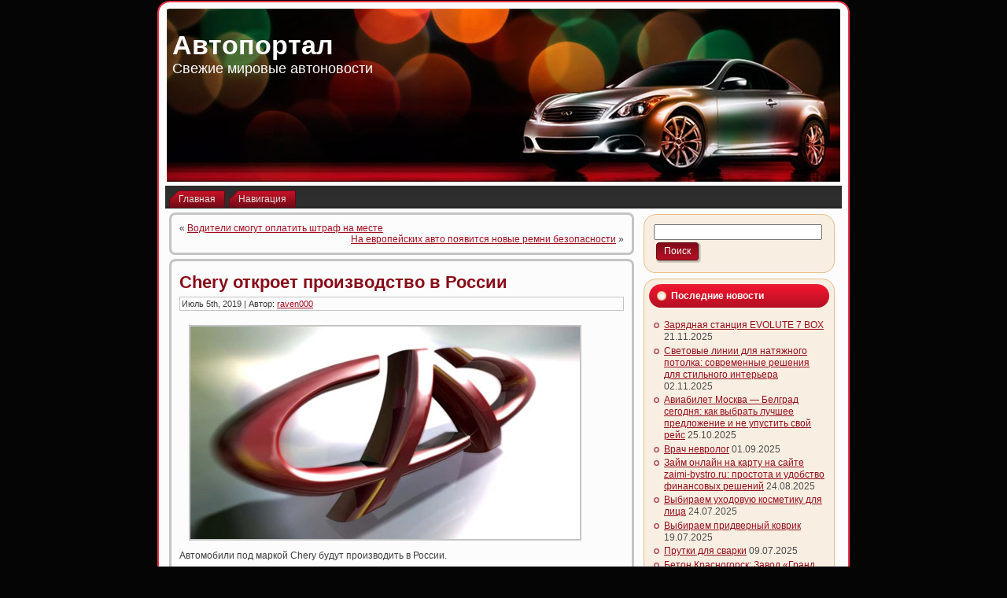

--- FILE ---
content_type: text/html; charset=UTF-8
request_url: https://gforums.ru/2019/07/05/chery-otkroet-proizvodstvo-v-rossii/
body_size: 7719
content:
<!DOCTYPE html PUBLIC "-//W3C//DTD XHTML 1.0 Transitional//EN" "http://www.w3.org/TR/xhtml1/DTD/xhtml1-transitional.dtd">
<html xmlns="http://www.w3.org/1999/xhtml" lang="ru-RU">
<head profile="http://gmpg.org/xfn/11">
<meta http-equiv="Content-Type" content="text/html; charset=UTF-8" />
<meta http-equiv="X-UA-Compatible" content="IE=EmulateIE7" />
<title>Chery откроет производство в России | Автопортал</title>
<script type="text/javascript" src="https://gforums.ru/wp-content/themes/Silver_Speed_3/script.js"></script>
<link rel="stylesheet" href="https://gforums.ru/wp-content/themes/Silver_Speed_3/style.css" type="text/css" media="screen" />
<!--[if IE 6]><link rel="stylesheet" href="https://gforums.ru/wp-content/themes/Silver_Speed_3/style.ie6.css" type="text/css" media="screen" /><![endif]-->
<!--[if IE 7]><link rel="stylesheet" href="https://gforums.ru/wp-content/themes/Silver_Speed_3/style.ie7.css" type="text/css" media="screen" /><![endif]-->
<link rel="alternate" type="application/rss+xml" title="Автопортал RSS Feed" href="https://gforums.ru/feed/" />
<link rel="alternate" type="application/atom+xml" title="Автопортал Atom Feed" href="https://gforums.ru/feed/atom/" /> 
<link rel="pingback" href="https://gforums.ru/xmlrpc.php" />

<!-- All In One SEO Pack 3.5.2[361,403] -->
<script type="application/ld+json" class="aioseop-schema">{"@context":"https://schema.org","@graph":[{"@type":"Organization","@id":"https://gforums.ru/#organization","url":"https://gforums.ru/","name":"Автопортал","sameAs":[]},{"@type":"WebSite","@id":"https://gforums.ru/#website","url":"https://gforums.ru/","name":"Автопортал","publisher":{"@id":"https://gforums.ru/#organization"},"potentialAction":{"@type":"SearchAction","target":"https://gforums.ru/?s={search_term_string}","query-input":"required name=search_term_string"}},{"@type":"WebPage","@id":"https://gforums.ru/2019/07/05/chery-otkroet-proizvodstvo-v-rossii/#webpage","url":"https://gforums.ru/2019/07/05/chery-otkroet-proizvodstvo-v-rossii/","inLanguage":"ru-RU","name":"Chery откроет производство в России","isPartOf":{"@id":"https://gforums.ru/#website"},"breadcrumb":{"@id":"https://gforums.ru/2019/07/05/chery-otkroet-proizvodstvo-v-rossii/#breadcrumblist"},"datePublished":"2019-07-04T22:04:29+00:00","dateModified":"2019-07-04T22:04:29+00:00"},{"@type":"Article","@id":"https://gforums.ru/2019/07/05/chery-otkroet-proizvodstvo-v-rossii/#article","isPartOf":{"@id":"https://gforums.ru/2019/07/05/chery-otkroet-proizvodstvo-v-rossii/#webpage"},"author":{"@id":"https://gforums.ru/author/raven000/#author"},"headline":"Chery откроет производство в России","datePublished":"2019-07-04T22:04:29+00:00","dateModified":"2019-07-04T22:04:29+00:00","commentCount":0,"mainEntityOfPage":{"@id":"https://gforums.ru/2019/07/05/chery-otkroet-proizvodstvo-v-rossii/#webpage"},"publisher":{"@id":"https://gforums.ru/#organization"},"articleSection":"Автоновинки"},{"@type":"Person","@id":"https://gforums.ru/author/raven000/#author","name":"raven000","sameAs":[],"image":{"@type":"ImageObject","@id":"https://gforums.ru/#personlogo","url":"https://secure.gravatar.com/avatar/cfe7b6a6acc1885c15d67ef140ca458e?s=96&d=mm&r=g","width":96,"height":96,"caption":"raven000"}},{"@type":"BreadcrumbList","@id":"https://gforums.ru/2019/07/05/chery-otkroet-proizvodstvo-v-rossii/#breadcrumblist","itemListElement":[{"@type":"ListItem","position":1,"item":{"@type":"WebPage","@id":"https://gforums.ru/","url":"https://gforums.ru/","name":"Автопортал"}},{"@type":"ListItem","position":2,"item":{"@type":"WebPage","@id":"https://gforums.ru/2019/07/05/chery-otkroet-proizvodstvo-v-rossii/","url":"https://gforums.ru/2019/07/05/chery-otkroet-proizvodstvo-v-rossii/","name":"Chery откроет производство в России"}}]}]}</script>
<link rel="canonical" href="https://gforums.ru/2019/07/05/chery-otkroet-proizvodstvo-v-rossii/" />
<!-- All In One SEO Pack -->
<link rel='dns-prefetch' href='//s.w.org' />
<link rel="alternate" type="application/rss+xml" title="Автопортал &raquo; Лента комментариев к &laquo;Chery откроет производство в России&raquo;" href="https://gforums.ru/2019/07/05/chery-otkroet-proizvodstvo-v-rossii/feed/" />
		<script type="text/javascript">
			window._wpemojiSettings = {"baseUrl":"https:\/\/s.w.org\/images\/core\/emoji\/11\/72x72\/","ext":".png","svgUrl":"https:\/\/s.w.org\/images\/core\/emoji\/11\/svg\/","svgExt":".svg","source":{"concatemoji":"https:\/\/gforums.ru\/wp-includes\/js\/wp-emoji-release.min.js?ver=4.9.18"}};
			!function(e,a,t){var n,r,o,i=a.createElement("canvas"),p=i.getContext&&i.getContext("2d");function s(e,t){var a=String.fromCharCode;p.clearRect(0,0,i.width,i.height),p.fillText(a.apply(this,e),0,0);e=i.toDataURL();return p.clearRect(0,0,i.width,i.height),p.fillText(a.apply(this,t),0,0),e===i.toDataURL()}function c(e){var t=a.createElement("script");t.src=e,t.defer=t.type="text/javascript",a.getElementsByTagName("head")[0].appendChild(t)}for(o=Array("flag","emoji"),t.supports={everything:!0,everythingExceptFlag:!0},r=0;r<o.length;r++)t.supports[o[r]]=function(e){if(!p||!p.fillText)return!1;switch(p.textBaseline="top",p.font="600 32px Arial",e){case"flag":return s([55356,56826,55356,56819],[55356,56826,8203,55356,56819])?!1:!s([55356,57332,56128,56423,56128,56418,56128,56421,56128,56430,56128,56423,56128,56447],[55356,57332,8203,56128,56423,8203,56128,56418,8203,56128,56421,8203,56128,56430,8203,56128,56423,8203,56128,56447]);case"emoji":return!s([55358,56760,9792,65039],[55358,56760,8203,9792,65039])}return!1}(o[r]),t.supports.everything=t.supports.everything&&t.supports[o[r]],"flag"!==o[r]&&(t.supports.everythingExceptFlag=t.supports.everythingExceptFlag&&t.supports[o[r]]);t.supports.everythingExceptFlag=t.supports.everythingExceptFlag&&!t.supports.flag,t.DOMReady=!1,t.readyCallback=function(){t.DOMReady=!0},t.supports.everything||(n=function(){t.readyCallback()},a.addEventListener?(a.addEventListener("DOMContentLoaded",n,!1),e.addEventListener("load",n,!1)):(e.attachEvent("onload",n),a.attachEvent("onreadystatechange",function(){"complete"===a.readyState&&t.readyCallback()})),(n=t.source||{}).concatemoji?c(n.concatemoji):n.wpemoji&&n.twemoji&&(c(n.twemoji),c(n.wpemoji)))}(window,document,window._wpemojiSettings);
		</script>
		<style type="text/css">
img.wp-smiley,
img.emoji {
	display: inline !important;
	border: none !important;
	box-shadow: none !important;
	height: 1em !important;
	width: 1em !important;
	margin: 0 .07em !important;
	vertical-align: -0.1em !important;
	background: none !important;
	padding: 0 !important;
}
</style>
<link rel='https://api.w.org/' href='https://gforums.ru/wp-json/' />
<link rel="EditURI" type="application/rsd+xml" title="RSD" href="https://gforums.ru/xmlrpc.php?rsd" />
<link rel="wlwmanifest" type="application/wlwmanifest+xml" href="https://gforums.ru/wp-includes/wlwmanifest.xml" /> 
<link rel='prev' title='Водители смогут оплатить штраф на месте' href='https://gforums.ru/2019/07/04/voditeli-smogut-oplatit-shtraf-na-meste/' />
<link rel='next' title='На европейских авто появится новые ремни безопасности' href='https://gforums.ru/2019/07/05/na-evropejskix-avto-poyavitsya-novye-remni-bezopasnosti/' />
<meta name="generator" content="WordPress 4.9.18" />
<link rel='shortlink' href='https://gforums.ru/?p=2452' />
<link rel="alternate" type="application/json+oembed" href="https://gforums.ru/wp-json/oembed/1.0/embed?url=https%3A%2F%2Fgforums.ru%2F2019%2F07%2F05%2Fchery-otkroet-proizvodstvo-v-rossii%2F" />
<link rel="alternate" type="text/xml+oembed" href="https://gforums.ru/wp-json/oembed/1.0/embed?url=https%3A%2F%2Fgforums.ru%2F2019%2F07%2F05%2Fchery-otkroet-proizvodstvo-v-rossii%2F&#038;format=xml" />
<style type='text/css'>.rp4wp-related-posts ul{width:100%;padding:0;margin:0;float:left;}
.rp4wp-related-posts ul>li{list-style:none;padding:0;margin:0;padding-bottom:20px;clear:both;}
.rp4wp-related-posts ul>li>p{margin:0;padding:0;}
.rp4wp-related-post-image{width:35%;padding-right:25px;-moz-box-sizing:border-box;-webkit-box-sizing:border-box;box-sizing:border-box;float:left;}</style>
<link rel="icon" href="https://gforums.ru/wp-content/uploads/2019/05/cropped-2-32x32.png" sizes="32x32" />
<link rel="icon" href="https://gforums.ru/wp-content/uploads/2019/05/cropped-2-192x192.png" sizes="192x192" />
<link rel="apple-touch-icon-precomposed" href="https://gforums.ru/wp-content/uploads/2019/05/cropped-2-180x180.png" />
<meta name="msapplication-TileImage" content="https://gforums.ru/wp-content/uploads/2019/05/cropped-2-270x270.png" />

</head>
<body>
<div id="art-page-background-simple-gradient">
</div>
<div id="art-main">
<div class="art-Sheet">
    <div class="art-Sheet-tl"></div>
    <div class="art-Sheet-tr"></div>
    <div class="art-Sheet-bl"></div>
    <div class="art-Sheet-br"></div>
    <div class="art-Sheet-tc"></div>
    <div class="art-Sheet-bc"></div>
    <div class="art-Sheet-cl"></div>
    <div class="art-Sheet-cr"></div>
    <div class="art-Sheet-cc"></div>
    <div class="art-Sheet-body">
<div class="art-Header">
    <div class="art-Header-png"></div>
    <div class="art-Header-jpeg"></div>
<div class="art-Logo">
    <h1 id="name-text" class="art-Logo-name">
        <a href="http://gforums.ru/">Автопортал</a></h1>
    <div id="slogan-text" class="art-Logo-text">
        Свежие мировые автоновости</div>
</div>

</div>
<div class="art-nav">
	<div class="l"></div>
	<div class="r"></div>
	<ul class="art-menu">
		<li><a href="http://gforums.ru"><span class="l"></span><span class="r"></span><span class="t">Главная</span></a></li><li class="page_item page-item-2"><a href="https://gforums.ru/sample-page/"><span class="l"></span><span class="r"></span><span class="t">Навигация</span></a></li>

	</ul>
</div>
<div class="art-contentLayout">
<div class="art-content">

<div class="art-Post">
    <div class="art-Post-tl"></div>
    <div class="art-Post-tr"></div>
    <div class="art-Post-bl"></div>
    <div class="art-Post-br"></div>
    <div class="art-Post-tc"></div>
    <div class="art-Post-bc"></div>
    <div class="art-Post-cl"></div>
    <div class="art-Post-cr"></div>
    <div class="art-Post-cc"></div>
    <div class="art-Post-body">
<div class="art-Post-inner art-article">

<div class="art-PostContent">
	
	
	
	
	
	
	

<div class="navigation">
	<div class="alignleft">&laquo; <a href="https://gforums.ru/2019/07/04/voditeli-smogut-oplatit-shtraf-na-meste/" rel="prev">Водители смогут оплатить штраф на месте</a></div>
	<div class="alignright"><a href="https://gforums.ru/2019/07/05/na-evropejskix-avto-poyavitsya-novye-remni-bezopasnosti/" rel="next">На европейских авто появится новые ремни безопасности</a> &raquo;</div>
</div>

</div>
<div class="cleared"></div>


</div>

		<div class="cleared"></div>
    </div>
</div>

<div class="art-Post">
    <div class="art-Post-tl"></div>
    <div class="art-Post-tr"></div>
    <div class="art-Post-bl"></div>
    <div class="art-Post-br"></div>
    <div class="art-Post-tc"></div>
    <div class="art-Post-bc"></div>
    <div class="art-Post-cl"></div>
    <div class="art-Post-cr"></div>
    <div class="art-Post-cc"></div>
    <div class="art-Post-body">
<div class="art-Post-inner art-article">
<h2 class="art-PostHeader">
<a href="https://gforums.ru/2019/07/05/chery-otkroet-proizvodstvo-v-rossii/" rel="bookmark" title="Постоянная ссылка на Chery откроет производство в России">
Chery откроет производство в России</a>
</h2>
<div class="art-PostMetadataHeader">
<div class="art-PostHeaderIcons art-metadata-icons">
Июль 5th, 2019 | Автор: <a href="https://gforums.ru/author/raven000/" title="Записи raven000" rel="author">raven000</a>
</div>

</div>
<div class="art-PostContent">

          <p><img src="http://i.autoportal.ua/img/inf/news/chery_logo.jpg" width="495" height="270" alt="" /> Автомобили под маркой Chery будут производить в России.</p>
<p>Как сообщил директор российского представительства компании Геннадий Павлов, в Chery решили вернуться к проекту, воплотить который несколько лет назад помешал кризис. Открытие производства на территории России давно входило в планы компании, и сейчас, в условиях растущего рынка, ее эксперты считают возможность выпускать здесь автомобили очень перспективной. Они отмечают немалый спрос на автомобили Chery, который продолжает увеличиваться.</p>
<p>В России уже некоторое время хорошо продаются модели Kimo, М11, Tiggo. В 2011 году на российский рынок были выведены такие новинки китайского автопроизводителя, как Bonus, Very и IndiS, и суммарный объем продаж достиг более 7 тысяч автомобилей. В текущем 2012 году Chery намерена удвоить этот показатель, реализовав не менее 15 тысяч авто.</p>
<p>  <!--noindex--></p>
<p class="t_rght">autonews.ru</p>
<p><!--/noindex--> </p>
                  
</div>
<div class="cleared"></div>
<div class="art-PostMetadataFooter">
<div class="art-PostFooterIcons art-metadata-icons">
Опубликовано в рубрике <a href="https://gforums.ru/category/avtonovinki/" rel="category tag">Автоновинки</a>
</div>

</div>

</div>

		<div class="cleared"></div>
    </div>
</div>



<!-- You can start editing here. -->



	
		<!-- If comments are open, but there are no comments. -->

	 




<div class="art-Post">
    <div class="art-Post-tl"></div>
    <div class="art-Post-tr"></div>
    <div class="art-Post-bl"></div>
    <div class="art-Post-br"></div>
    <div class="art-Post-tc"></div>
    <div class="art-Post-bc"></div>
    <div class="art-Post-cl"></div>
    <div class="art-Post-cr"></div>
    <div class="art-Post-cc"></div>
    <div class="art-Post-body">
<div class="art-Post-inner art-article">

<div class="art-PostContent">

<div id="respond">
  
  <h3>Оставить комментарий</h3>

<div class="cancel-comment-reply">
	<small><a rel="nofollow" id="cancel-comment-reply-link" href="/2019/07/05/chery-otkroet-proizvodstvo-v-rossii/#respond" style="display:none;">Нажмите, чтобы отменить ответ.</a></small>
</div>



<form action="http://gforums.ru/wp-comments-post.php" method="post" id="commentform">



<p><input type="text" name="author" id="author" value="" size="22" tabindex="1" aria-required='true' />
<label for="author"><small>Имя (обязательно)</small></label></p>

<p><input type="text" name="email" id="email" value="" size="22" tabindex="2" aria-required='true' />
<label for="email"><small>Mail (не будет опубликовано) (обязательно)</small></label></p>

<p><input type="text" name="url" id="url" value="" size="22" tabindex="3" />
<label for="url"><small>Вебсайт</small></label></p>



<!--<p><small><strong>XHTML:</strong> Вы можете использовать следующие теги: <code>&lt;a href=&quot;&quot; title=&quot;&quot;&gt; &lt;abbr title=&quot;&quot;&gt; &lt;acronym title=&quot;&quot;&gt; &lt;b&gt; &lt;blockquote cite=&quot;&quot;&gt; &lt;cite&gt; &lt;code&gt; &lt;del datetime=&quot;&quot;&gt; &lt;em&gt; &lt;i&gt; &lt;q cite=&quot;&quot;&gt; &lt;s&gt; &lt;strike&gt; &lt;strong&gt; </code></small></p>-->

<p><textarea name="comment" id="comment" cols="100%" rows="10" tabindex="4"></textarea></p>

<p>
	<span class="art-button-wrapper">
		<span class="l"> </span>
		<span class="r"> </span>
		<input class="art-button" type="submit" name="submit" tabindex="5" value="Отправить" />
	</span>
<input type='hidden' name='comment_post_ID' value='2452' id='comment_post_ID' />
<input type='hidden' name='comment_parent' id='comment_parent' value='0' />

</p>


</form>


</div>

</div>
<div class="cleared"></div>


</div>

		<div class="cleared"></div>
    </div>
</div>



</div>
<div class="art-sidebar1">  



<div id="search-2" class="widget widget_search"><div class="art-Block">
    <div class="art-Block-tl"></div>
    <div class="art-Block-tr"></div>
    <div class="art-Block-bl"></div>
    <div class="art-Block-br"></div>
    <div class="art-Block-tc"></div>
    <div class="art-Block-bc"></div>
    <div class="art-Block-cl"></div>
    <div class="art-Block-cr"></div>
    <div class="art-Block-cc"></div>
    <div class="art-Block-body">
<div class="art-BlockContent">
    <div class="art-BlockContent-body">
<form method="get" name="searchform" action="https://gforums.ru/">
<div><input type="text" value="" name="s" style="width: 95%;" />
	<span class="art-button-wrapper">
		<span class="l"> </span>
		<span class="r"> </span>
		<input class="art-button" type="submit" name="search" value="Поиск" />
	</span>
</div>
</form>


		<div class="cleared"></div>
    </div>
</div>

		<div class="cleared"></div>
    </div>
</div>
</div>		<div id="recent-posts-2" class="widget widget_recent_entries"><div class="art-Block">
    <div class="art-Block-tl"></div>
    <div class="art-Block-tr"></div>
    <div class="art-Block-bl"></div>
    <div class="art-Block-br"></div>
    <div class="art-Block-tc"></div>
    <div class="art-Block-bc"></div>
    <div class="art-Block-cl"></div>
    <div class="art-Block-cr"></div>
    <div class="art-Block-cc"></div>
    <div class="art-Block-body">
		<div class="art-BlockHeader">
    <div class="l"></div>
    <div class="r"></div>
    <div class="art-header-tag-icon">
        <div class="t">Последние новости</div>
    </div>
</div><div class="art-BlockContent">
    <div class="art-BlockContent-body">
		<ul>
											<li>
					<a href="https://gforums.ru/2025/11/21/zarjadnaja-stancija-evolute-7-box/">Зарядная станция EVOLUTE 7 BOX</a>
											<span class="post-date">21.11.2025</span>
									</li>
											<li>
					<a href="https://gforums.ru/2025/11/02/svetovye-linii-dlja-natjazhnogo-potolka-sovremennye-reshenija-dlja-stilnogo-interera/">Световые линии для натяжного потолка: современные решения для стильного интерьера</a>
											<span class="post-date">02.11.2025</span>
									</li>
											<li>
					<a href="https://gforums.ru/2025/10/25/aviabilet-moskva-belgrad-segodnja-kak-vybrat-luchshee-predlozhenie-i-ne-upustit-svoj-rejs/">Авиабилет Москва — Белград сегодня: как выбрать лучшее предложение и не упустить свой рейс</a>
											<span class="post-date">25.10.2025</span>
									</li>
											<li>
					<a href="https://gforums.ru/2025/09/01/vrach-nevrolog/">Врач невролог</a>
											<span class="post-date">01.09.2025</span>
									</li>
											<li>
					<a href="https://gforums.ru/2025/08/24/zajm-onlajn-na-kartu-na-sajte-zaimi-bystro-ru-prostota-i-udobstvo-finansovyh-reshenij/">Займ онлайн на карту на сайте zaimi-bystro.ru: простота и удобство финансовых решений</a>
											<span class="post-date">24.08.2025</span>
									</li>
											<li>
					<a href="https://gforums.ru/2025/07/24/11153/">Выбираем уходовую косметику для лица</a>
											<span class="post-date">24.07.2025</span>
									</li>
											<li>
					<a href="https://gforums.ru/2025/07/19/vybiraem-pridvernyj-kovrik/">Выбираем придверный коврик</a>
											<span class="post-date">19.07.2025</span>
									</li>
											<li>
					<a href="https://gforums.ru/2025/07/09/prutki-dlja-svarki/">Прутки для сварки</a>
											<span class="post-date">09.07.2025</span>
									</li>
											<li>
					<a href="https://gforums.ru/2025/07/08/beton-krasnogorsk-zavod-grand-beton-i-ego-rol-v-stroitelstve-regiona/">Бетон Красногорск: Завод &#171;Гранд Бетон&#187; и его роль в строительстве региона</a>
											<span class="post-date">08.07.2025</span>
									</li>
											<li>
					<a href="https://gforums.ru/2025/06/29/nachnite-novuju-zhizn-v-zhk-sovremennik-idealnoe-mesto-dlja-molodoj-semi/">Начните новую жизнь в ЖК «Современник» — идеальное место для молодой семьи</a>
											<span class="post-date">29.06.2025</span>
									</li>
					</ul>
		
		<div class="cleared"></div>
    </div>
</div>

		<div class="cleared"></div>
    </div>
</div>
</div><div id="categories-2" class="widget widget_categories"><div class="art-Block">
    <div class="art-Block-tl"></div>
    <div class="art-Block-tr"></div>
    <div class="art-Block-bl"></div>
    <div class="art-Block-br"></div>
    <div class="art-Block-tc"></div>
    <div class="art-Block-bc"></div>
    <div class="art-Block-cl"></div>
    <div class="art-Block-cr"></div>
    <div class="art-Block-cc"></div>
    <div class="art-Block-body">
<div class="art-BlockHeader">
    <div class="l"></div>
    <div class="r"></div>
    <div class="art-header-tag-icon">
        <div class="t">Рубрики</div>
    </div>
</div><div class="art-BlockContent">
    <div class="art-BlockContent-body">
		<ul>
	<li class="cat-item cat-item-7"><a href="https://gforums.ru/category/avtonovinki/" >Автоновинки</a>
</li>
	<li class="cat-item cat-item-8"><a href="https://gforums.ru/category/avtorynok/" >Авторынок</a>
</li>
	<li class="cat-item cat-item-2"><a href="https://gforums.ru/category/dorogi/" >Дороги</a>
</li>
	<li class="cat-item cat-item-4"><a href="https://gforums.ru/category/sport/" >Спорт</a>
</li>
	<li class="cat-item cat-item-6"><a href="https://gforums.ru/category/stati/" >Статьи</a>
</li>
	<li class="cat-item cat-item-3"><a href="https://gforums.ru/category/straxovanie/" >Страхование</a>
</li>
	<li class="cat-item cat-item-10"><a href="https://gforums.ru/category/texnologii/" >Технологии</a>
</li>
	<li class="cat-item cat-item-5"><a href="https://gforums.ru/category/toplivo/" >Топливо</a>
</li>
	<li class="cat-item cat-item-9"><a href="https://gforums.ru/category/tyuning/" >Тюнинг</a>
</li>
		</ul>

		<div class="cleared"></div>
    </div>
</div>

		<div class="cleared"></div>
    </div>
</div>
</div><div id="calendar-2" class="widget widget_calendar"><div class="art-Block">
    <div class="art-Block-tl"></div>
    <div class="art-Block-tr"></div>
    <div class="art-Block-bl"></div>
    <div class="art-Block-br"></div>
    <div class="art-Block-tc"></div>
    <div class="art-Block-bc"></div>
    <div class="art-Block-cl"></div>
    <div class="art-Block-cr"></div>
    <div class="art-Block-cc"></div>
    <div class="art-Block-body">
<div class="art-BlockContent">
    <div class="art-BlockContent-body">
<div id="calendar_wrap" class="calendar_wrap"><table id="wp-calendar">
	<caption>Июль 2019</caption>
	<thead>
	<tr>
		<th scope="col" title="Понедельник">Пн</th>
		<th scope="col" title="Вторник">Вт</th>
		<th scope="col" title="Среда">Ср</th>
		<th scope="col" title="Четверг">Чт</th>
		<th scope="col" title="Пятница">Пт</th>
		<th scope="col" title="Суббота">Сб</th>
		<th scope="col" title="Воскресенье">Вс</th>
	</tr>
	</thead>

	<tfoot>
	<tr>
		<td colspan="3" id="prev"><a href="https://gforums.ru/2019/06/">&laquo; Июн</a></td>
		<td class="pad">&nbsp;</td>
		<td colspan="3" id="next"><a href="https://gforums.ru/2019/08/">Авг &raquo;</a></td>
	</tr>
	</tfoot>

	<tbody>
	<tr><td><a href="https://gforums.ru/2019/07/01/" aria-label="Записи, опубликованные 01.07.2019">1</a></td><td><a href="https://gforums.ru/2019/07/02/" aria-label="Записи, опубликованные 02.07.2019">2</a></td><td><a href="https://gforums.ru/2019/07/03/" aria-label="Записи, опубликованные 03.07.2019">3</a></td><td><a href="https://gforums.ru/2019/07/04/" aria-label="Записи, опубликованные 04.07.2019">4</a></td><td><a href="https://gforums.ru/2019/07/05/" aria-label="Записи, опубликованные 05.07.2019">5</a></td><td><a href="https://gforums.ru/2019/07/06/" aria-label="Записи, опубликованные 06.07.2019">6</a></td><td><a href="https://gforums.ru/2019/07/07/" aria-label="Записи, опубликованные 07.07.2019">7</a></td>
	</tr>
	<tr>
		<td><a href="https://gforums.ru/2019/07/08/" aria-label="Записи, опубликованные 08.07.2019">8</a></td><td><a href="https://gforums.ru/2019/07/09/" aria-label="Записи, опубликованные 09.07.2019">9</a></td><td><a href="https://gforums.ru/2019/07/10/" aria-label="Записи, опубликованные 10.07.2019">10</a></td><td><a href="https://gforums.ru/2019/07/11/" aria-label="Записи, опубликованные 11.07.2019">11</a></td><td><a href="https://gforums.ru/2019/07/12/" aria-label="Записи, опубликованные 12.07.2019">12</a></td><td><a href="https://gforums.ru/2019/07/13/" aria-label="Записи, опубликованные 13.07.2019">13</a></td><td><a href="https://gforums.ru/2019/07/14/" aria-label="Записи, опубликованные 14.07.2019">14</a></td>
	</tr>
	<tr>
		<td><a href="https://gforums.ru/2019/07/15/" aria-label="Записи, опубликованные 15.07.2019">15</a></td><td><a href="https://gforums.ru/2019/07/16/" aria-label="Записи, опубликованные 16.07.2019">16</a></td><td><a href="https://gforums.ru/2019/07/17/" aria-label="Записи, опубликованные 17.07.2019">17</a></td><td><a href="https://gforums.ru/2019/07/18/" aria-label="Записи, опубликованные 18.07.2019">18</a></td><td><a href="https://gforums.ru/2019/07/19/" aria-label="Записи, опубликованные 19.07.2019">19</a></td><td><a href="https://gforums.ru/2019/07/20/" aria-label="Записи, опубликованные 20.07.2019">20</a></td><td><a href="https://gforums.ru/2019/07/21/" aria-label="Записи, опубликованные 21.07.2019">21</a></td>
	</tr>
	<tr>
		<td><a href="https://gforums.ru/2019/07/22/" aria-label="Записи, опубликованные 22.07.2019">22</a></td><td><a href="https://gforums.ru/2019/07/23/" aria-label="Записи, опубликованные 23.07.2019">23</a></td><td><a href="https://gforums.ru/2019/07/24/" aria-label="Записи, опубликованные 24.07.2019">24</a></td><td><a href="https://gforums.ru/2019/07/25/" aria-label="Записи, опубликованные 25.07.2019">25</a></td><td><a href="https://gforums.ru/2019/07/26/" aria-label="Записи, опубликованные 26.07.2019">26</a></td><td><a href="https://gforums.ru/2019/07/27/" aria-label="Записи, опубликованные 27.07.2019">27</a></td><td><a href="https://gforums.ru/2019/07/28/" aria-label="Записи, опубликованные 28.07.2019">28</a></td>
	</tr>
	<tr>
		<td><a href="https://gforums.ru/2019/07/29/" aria-label="Записи, опубликованные 29.07.2019">29</a></td><td><a href="https://gforums.ru/2019/07/30/" aria-label="Записи, опубликованные 30.07.2019">30</a></td><td><a href="https://gforums.ru/2019/07/31/" aria-label="Записи, опубликованные 31.07.2019">31</a></td>
		<td class="pad" colspan="4">&nbsp;</td>
	</tr>
	</tbody>
	</table></div>
		<div class="cleared"></div>
    </div>
</div>

		<div class="cleared"></div>
    </div>
</div>
</div><div id="meta-2" class="widget widget_meta"><div class="art-Block">
    <div class="art-Block-tl"></div>
    <div class="art-Block-tr"></div>
    <div class="art-Block-bl"></div>
    <div class="art-Block-br"></div>
    <div class="art-Block-tc"></div>
    <div class="art-Block-bc"></div>
    <div class="art-Block-cl"></div>
    <div class="art-Block-cr"></div>
    <div class="art-Block-cc"></div>
    <div class="art-Block-body">
<div class="art-BlockHeader">
    <div class="l"></div>
    <div class="r"></div>
    <div class="art-header-tag-icon">
        <div class="t">Мета</div>
    </div>
</div><div class="art-BlockContent">
    <div class="art-BlockContent-body">
			<ul>
						<li><a href="https://gforums.ru/wp-login.php">Войти</a></li>
			<li><a href="https://gforums.ru/feed/"><abbr title="Really Simple Syndication">RSS</abbr> записей</a></li>
			<li><a href="https://gforums.ru/comments/feed/"><abbr title="Really Simple Syndication">RSS</abbr> комментариев</a></li>
			<li><a href="https://ru.wordpress.org/" title="Сайт работает на WordPress &#8212; современной персональной платформе для публикаций.">WordPress.org</a></li>			</ul>
			
		<div class="cleared"></div>
    </div>
</div>

		<div class="cleared"></div>
    </div>
</div>
</div></div>
</div>
<div class="cleared"></div>

<div class="art-Footer">   
	
	
	
		
	
	<div class="art-Footer-inner">                <a href="https://gforums.ru/feed/" class="art-rss-tag-icon" title="RSS button"></a>                <div class="art-Footer-text"><p> Все права защищены <a href="http://gforums.ru/">Автопортал</a><br /> <a href="" title=""></a> <a href="" title=""></a></p></div>    </div>    <div class="">    </div></div>		<div class="cleared"></div>    </div></div><div class="cleared"></div></div><div><script type='text/javascript' src='https://gforums.ru/wp-includes/js/wp-embed.min.js?ver=4.9.18'></script>
</div></body></html>